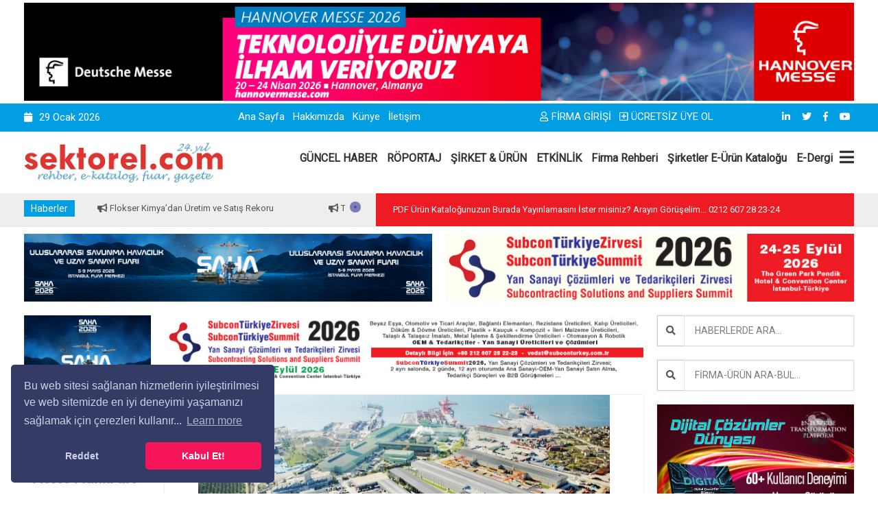

--- FILE ---
content_type: text/html; Charset=utf-8
request_url: https://www.sektorel.com/borusan-mannesmann-celik-sektorunde-beyaz-bayrak-alan-ilk-sirket-oldu/
body_size: 19139
content:

<!doctype html>
<html class="no-js" lang="tr">
<head prefix="og: http://ogp.me/ns# fb: http://ogp.me/ns/fb# website: http://ogp.me/ns/website#">
	<title>Borusan Mannesmann Çelik Sektöründe “Beyaz Bayrak” Alan İlk Şirket Oldu | https://sektorel.com</title>
	<meta name="description" content="Borusan Mannesmann, çelik ve çelik boru sektöründe Beyaz Bayrak’a layık görülen ilk şirket oldu.">
	<meta name="keywords" content="">
<meta name="viewport" content="width=device-width, initial-scale=1.0" />
<meta http-equiv="content-type" content="text/html; charset=utf-8" />
<meta name="author" content="Ajansistanbul.Com"/>

<!-- StyleSheets -->
<link rel="stylesheet" href="/css/bootstrap/bootstrap.min.css">
<link rel="stylesheet" href="/css/plugin.css">
<link rel="stylesheet" href="/css/animate.css">
<link rel="stylesheet" href="/css/transition.css">
<link rel="stylesheet" href="/css/icomoon.css">
<link rel="stylesheet" href="/css/style.css">
<link rel="stylesheet" href="/css/color-1.css">
<link rel="stylesheet" href="/css/responsive.css">
<link rel="stylesheet" href="/css/font-awesome.min.css">
<link rel="stylesheet" href="https://use.fontawesome.com/releases/v5.6.3/css/all.css" integrity="sha384-UHRtZLI+pbxtHCWp1t77Bi1L4ZtiqrqD80Kn4Z8NTSRyMA2Fd33n5dQ8lWUE00s/" crossorigin="anonymous">


<!-- Favicon -->
<link rel="icon" type="image/png" href="https://www.sektorel.com/upload_x/siteler/590bmuh07v13a61d910i2f9z8hh86r.jpg">
	
<!-- FontsOnline -->
<link href='https://fonts.googleapis.com/css?family=Roboto' rel='stylesheet' type='text/css'>
<link href='https://fonts.googleapis.com/css?family=Fira+Sans:400,300italic,300,400italic,500,500italic,700,700italic' rel='stylesheet' type='text/css'>

<!-- JavaScripts -->
<script src="/js/modernizr.js"></script>
<!-- HTML5 Shim and Respond.js IE8 support of HTML5 elements and media queries -->
<!-- WARNING: Respond.js doesn't work if you view the page via file:// -->
<!--[if lt IE 9]>
    <script src="https://oss.maxcdn.com/html5shiv/3.7.2/html5shiv.min.js"></script>
    <script src="https://oss.maxcdn.com/respond/1.4.2/respond.min.js"></script>
<![endif]-->



<link rel="stylesheet" type="text/css" href="/cerezpolitikasi/cookieconsent.min.css" />
<script src="/cerezpolitikasi/cookieconsent.min.js"></script>
<script>
window.addEventListener("load", function(){
window.cookieconsent.initialise({
"palette": {
"popup": {
"background": "#343c66",
"text": "#cfcfe8"
},
"button": {
"background": "#f71559"
}
},
"theme": "classic",
"position": "bottom-left",
"type": "opt-out",
"content": {
"message": "Bu web sitesi sağlanan hizmetlerin iyileştirilmesi ve web sitemizde en iyi deneyimi yaşamanızı sağlamak için çerezleri kullanır...",
"dismiss": "Kabul Et!",
"deny": "Reddet",
"href": "https://sektorel.com"
}
})});
</script>

<!-- Global site tag (gtag.js) - Google Analytics -->
<script async src="https://www.googletagmanager.com/gtag/js?id=G-W52LK690S1"></script>
<script>
  window.dataLayer = window.dataLayer || [];
  function gtag(){dataLayer.push(arguments);}
  gtag('js', new Date());

  gtag('config', 'G-W52LK690S1');
</script>

<script src="https://kit.fontawesome.com/346f66aa82.js" crossorigin="anonymous"></script>

	<meta property="og:locale" content="tr_TR" />
	<meta property="og:url" content="https://www.sektorel.com/borusan-mannesmann-celik-sektorunde-beyaz-bayrak-alan-ilk-sirket-oldu/" />
	<meta property="og:site_name" content="Sektörel Tanıtım Grubu Rek. ve Tic. Ltd. Şti." />
	<meta property="og:type" content="website" />
	<meta property="og:title" content="Borusan Mannesmann Çelik Sektöründe “Beyaz Bayrak” Alan İlk Şirket Oldu" />
	<meta property="og:image" content="https://www.sektorel.com/upload_x/haber_resim/k_borusan-mannesmann-celik-sektorunde-beyaz-bayrak-alan-ilk-sirket-oldu-5r.JPG" />
	<meta property="og:description" content="Borusan Mannesmann, çelik ve çelik boru sektöründe Beyaz Bayrak’a layık görülen ilk şirket oldu." />
	<meta property="og:updated_time" content="23.05.2023 10:37:10" />
</head>
<body>



    <!-- Header -->
    <div class="header-wrap">



		
		<div class="container" style="margin-top:4px; margin-bottom:4px;">
			<div class="add">
				<a href="/reklamagit.asp?id=492" title="HANNOVER MESSE 2026 FUARI" target="_blank" >
					<img src="https://www.sektorel.com/upload_x/reklam/hannover-messe-2026-banner-1270-0v.jpg"	alt="HANNOVER MESSE 2026 FUARI">
				</a>
			</div>
		</div>
		





        <!-- Top Bar -->
        <div class="top-bar">

            <div class="container">

			
                <div class="row">


                    <!-- Top Left Nav -->
                    <div class="col-sm-3 col-xs-12">
                        <ul class="top-left">
							<li><i class="fa fa-calendar"></i>29&nbsp;Ocak&nbsp;2026  </li> 
                            <!--
							<li><i class="fa fa-dollar"></i></li>     
                            <li><i class="fa fa-euro"></i></li>
							-->
                        </ul>
                    </div>
                    <!-- Top Left Nav -->

                    <!-- Top Right Nav -->
                    <div class="col-sm-4 col-xs-12 hidden-xs r-full-width">
					
					
					
                        <ul class="top-right">
						
							<li><a href="/" title="Ana Sayfa">Ana Sayfa</a></li>
							
							
							<li><a href="/hakkimizda/" title="Hakkımızda">Hakkımızda</a></li>
							
							<li><a href="/kunye/" title="Künye">Künye</a></li>
							
							


							<li><a href="/iletisim/" title="İletişim">İletişim</a></li>
							
                            <!--<li class="md-trigger" data-modal="login-popup"><a href="#"><i class="fa fa-key">
                            </i>login</a></li>
                            <li class="md-trigger" data-modal="register-popup"><a href="#"><i class="icon-user"></i>register</a></li>
							-->
 
                        </ul>
                    </div>
					
					<div class="col-sm-3 col-xs-12 ">
                        <ul class="top-right text-right">
							
                            <li class="md-trigger" ><a href="/uyeol-login/"><i class="fa fa-user"></i>FİRMA GİRİŞİ</a></li>
                            <li class="md-trigger"><a href="/uyeol/"><i class="fa fa-plus-square"></i>ÜCRETSİZ ÜYE OL</a></li>
							
                        </ul>
					</div>
					
					<div class="col-sm-2 col-xs-12 r-full-width">
                        <ul class="top-right text-right">
									
							
							<!-- social icons -->
								
								<li><a href="https://www.linkedin.com/in/vedat-g%C3%B6k%C3%A7e-b9ba0233" target="_blank"><i class="fab fa-linkedin-in"></i></a></li>
								
								<li><a href="https://twitter.com/SUBCONTURKEY" target="_blank"><i class="fab fa-twitter"></i></a></li>
								
								<li><a href="https://www.facebook.com/Sektorelcom/" target="_blank"><i class="fab fa-facebook-f"></i></a></li>
								
								<li><a href="https://www.youtube.com/user/MrSubconturkey" target="_blank"><i class="fab fa-youtube"></i></a></li>
								
							<!-- social icons -->
							
 
                        </ul>
					</div>

                </div>
            
			</div>
        </div>
        <!-- Top Bar -->

        <!-- Navigation Holder -->
        <header class="header">
            <div class="container">

			
                <div class="nav-holder">

                    <!-- Logo Holder -->
                    <div class="logo-holder">
                        <a href="/"><img src="https://www.sektorel.com/upload_x/siteler/h0pawv3yvc2zv3x3mr9vrwnpb20j6i.jpg" alt="Sektörel Tanıtım Grubu Rek. ve Tic. Ltd. Şti. Logo"/></a>
                    </div>
                    <!-- Logo Holder -->

                    <!-- Navigation -->
                    <div class="cr-navigation">

						<!-- Navbar -->
                         <nav class="cr-nav">
                            <ul>
								
								<li><a href="/guncel-haber/" title="GÜNCEL HABER">GÜNCEL HABER</a></li>
								
								<li><a href="/roportaj/" title="RÖPORTAJ">RÖPORTAJ</a></li>
								
								<li><a href="/sirket-amp-urun/" title="ŞİRKET &amp; ÜRÜN">ŞİRKET &amp; ÜRÜN</a></li>
								
								<li><a href="/etkinlik/" title="ETKİNLİK">ETKİNLİK</a></li>
								
								
								<li><a href="/firmaara/" title="Firma Rehberi" >Firma Rehberi</a></li>
								<li><a href="https://ekatalog.sektorel.com" title="E-Katalog" target="_blank">Şirketler E-Ürün Kataloğu</a></li>
								<li><a href="https://edergi.sektorel.com" title="E-Dergi" target="_blank">E-Dergi</a></li>
				
								

                            </ul>
                        </nav>
						<!-- Navbar -->

                        <ul class="cr-add-nav">
                            <li><a href="#menu" class="menu-link"><i class="fa fa-bars"></i></a></li>
                        </ul>

                    </div>
                    <!-- Navigation -->

                </div>



				
            </div>
        </header>
        <!-- Navigation Holder -->

    </div>
    <!-- Header -->
	
<!-- Wrapper -->
<div class="wrap push">

    <!-- News Headline Container -->
    <div class="news-bar white-bg">
        <div class="container">
            <div class="row">

                <!-- news -->
                <div class="col-lg-5 col-md-5 col-sm-5 col-xs-12 r-full-width">
                    <div class="headline-wrap">

                        <span class="badge">Haberler</span>

                        <!-- news ticker -->
                        <div id="ticker">
                            <div class="clip">
                                <div class="today">
                                    <ul>
										
                                        <li><a href="/flokser-kimyadan-uretim-ve-satis-rekoru/" title="Flokser Kimya’dan Üretim ve Satış Rekoru"><i class="fa fa-bullhorn"></i>  Flokser Kimya’dan Üretim ve Satış Rekoru</a></li>
										
                                        <li><a href="/turkbesd-2025-yili-verilerini-acikladi/" title="TÜRKBESD 2025 Yılı Verilerini Açıkladı"><i class="fa fa-bullhorn"></i>  TÜRKBESD 2025 Yılı Verilerini Açıkladı</a></li>
										
                                        <li><a href="/renault-guclu-urun-atagiyla-kuresel-buyumesini-surdurdu/" title="Renault, Güçlü Ürün Atağıyla Küresel Büyümesini Sürdürdü"><i class="fa fa-bullhorn"></i>  Renault, Güçlü Ürün Atağıyla Küresel Büyümesini Sürdürdü</a></li>
										
                                        <li><a href="/arcelikten-surdurulebilirlikte-global-basari/" title="Arçelik’ten Sürdürülebilirlikte Global Başarı"><i class="fa fa-bullhorn"></i>  Arçelik’ten Sürdürülebilirlikte Global Başarı</a></li>
										
                                        <li><a href="/izocam-yenilikci-cozumu-izocamflex-ile-yilin-teknik-yalitim-odulunun-sahibi-oldu/" title="İzocam, Yenilikçi Çözümü İzocamflex ile “Yılın Teknik Yalıtım Ödülü”nün Sahibi Oldu!"><i class="fa fa-bullhorn"></i>  İzocam, Yenilikçi Çözümü İzocamflex ile “Yılın Teknik Yalıtım Ödülü”nün Sahibi Oldu!</a></li>
										
                                        <li><a href="/makine-ihracati-2025-yilinda-287-milyar-dolar-oldu/" title="Makine İhracatı 2025 Yılında 28,7 Milyar Dolar Oldu"><i class="fa fa-bullhorn"></i>  Makine İhracatı 2025 Yılında 28,7 Milyar Dolar Oldu</a></li>
										
                                        <li><a href="/yalitim-sektoru-basari-odulleri26-sahiplerine-torenle-takdim-edildi/" title="Yalıtım Sektörü Başarı Ödülleri’26 Sahiplerine Törenle Takdim Edildi"><i class="fa fa-bullhorn"></i>  Yalıtım Sektörü Başarı Ödülleri’26 Sahiplerine Törenle Takdim Edildi</a></li>
										
                                        <li><a href="/yesilova-euroguss-2026da-avrupadaki-konumunu-guclendirdi/" title="Yeşilova, Euroguss 2026’da Avrupa’daki Konumunu Güçlendirdi"><i class="fa fa-bullhorn"></i>  Yeşilova, Euroguss 2026’da Avrupa’daki Konumunu Güçlendirdi</a></li>
										
                                        <li><a href="/mitsubishi-electric-turkiye-en-yetkin-100-chro-listesinde/" title="Mitsubishi Electric Türkiye “En Yetkin 100 CHRO” Listesinde"><i class="fa fa-bullhorn"></i>  Mitsubishi Electric Türkiye “En Yetkin 100 CHRO” Listesinde</a></li>
										
                                        <li><a href="/gnc-makina-2025-yilinda-yuzde-9053luk-musteri-memnuniyeti-skoruna-ulasti/" title="GNC Makina,  2025 Yılında Yüzde 90,53’lük Müşteri Memnuniyeti Skoruna Ulaştı"><i class="fa fa-bullhorn"></i>  GNC Makina,  2025 Yılında Yüzde 90,53’lük Müşteri Memnuniyeti Skoruna Ulaştı</a></li>
										
                                    </ul>
                                </div>
                              </div>
                        </div>
                        <!-- news ticker -->

                        <!-- ticker spinner -->
                        <div class="alert-spinner">
                            <div class="double-bounce1"></div>
                            <div class="double-bounce2"></div>
                        </div>
                        <!-- ticker spinner -->

                    </div>
                </div>
                <!-- news -->


                <!-- Wheather forecast -->

                <div class="col-lg-7 col-md-7 col-sm-7 hidden-xs">
                    <div class="weather-holder">

                        <span class="weather-state">PDF Ürün Kataloğunuzun Burada Yayınlamasını İster misiniz?   
Arayın Görüşelim... 0212 607 28 23-24</span>
                        
                    </div>
                </div>
                <!-- Wheather forecast -->
                
            </div>

        </div>
    </div>
    <!-- News Headline Container -->
	
        <div class="container" style="margin-top:10px;">
		
			<div class="row">
				
				<div class="col-md-6 col-xs-12">
					<div class="add">
						<a href="/reklamagit.asp?id=480" title="SAHA EXPO 2026 FUARI" target="_blank" >
							<img src="https://www.sektorel.com/upload_x/reklam/saha-expo-2026600x100-cy.jpg"	alt="SAHA EXPO 2026 FUARI">
						</a>
					</div>
				</div>
				
				<div class="col-md-6 col-xs-12">
					<div class="add">
						<a href="/reklamagit.asp?id=484" title="SubconTürkiye Summit 2026’da İşinizi Öne Çıkarın!" target="_blank" >
							<img src="https://www.sektorel.com/upload_x/reklam/zirve600100-j2.jpg"	alt="SubconTürkiye Summit 2026’da İşinizi Öne Çıkarın!">
						</a>
					</div>
				</div>
				
			
			</div>
		
		</div>




    <!-- Main Content -->
    <main class="main-wrap"  id="post-detail"> 
        <div class="theme-padding">
            <div class="container">
                <div class="row">
				
				
				    <!-- small sidebar -->
                    <div class="col-md-2 col-sm-3 hidden-xs">

						
						<div class="aside-add">
							<a href="/reklamagit.asp?id=481" title="SAHA EXPO 2026 FUARI" target="_blank" >
								<img src="https://www.sektorel.com/upload_x/reklam/saha-expo-2026-190x125-43.jpg"	alt="SAHA EXPO 2026 FUARI">
							</a>
						</div>
						
						<div class="aside-add">
							<a href="/reklamagit.asp?id=475" title="FASTENER EXPO FRANKFURT 2026-BAĞLANTI ELEMANLARI FUARI" target="_blank" >
								<img src="https://www.sektorel.com/upload_x/reklam/190x125-fastenerf-u6.jpg"	alt="FASTENER EXPO FRANKFURT 2026-BAĞLANTI ELEMANLARI FUARI">
							</a>
						</div>
						
						<div class="aside-add">
							<a href="/reklamagit.asp?id=256" title="Anadolu Raylı Ulaşım Sistemleri Kümelenmesi" target="_blank" >
								<img src="https://www.sektorel.com/upload_x/reklam/arusbanner-2e.jpg"	alt="Anadolu Raylı Ulaşım Sistemleri Kümelenmesi">
							</a>
						</div>
						
					
                        <aside class="aside">

                        </aside>

						
						<div class="aside-add">
							<a href="/reklamagit.asp?id=482" title="SAHA EXPO 2026 FUARI" target="_blank" >
								<img src="https://www.sektorel.com/upload_x/reklam/saha-expo-2026-190x125-i7.jpg"	alt="SAHA EXPO 2026 FUARI">
							</a>
						</div>
						
						<div class="aside-add">
							<a href="/reklamagit.asp?id=463" title="BUSWORLD TÜRKİYE 2026" target="_blank" >
								<img src="https://www.sektorel.com/upload_x/reklam/190-125-busworld-1f.JPG"	alt="BUSWORLD TÜRKİYE 2026">
							</a>
						</div>
						
						<div class="aside-add">
							<a href="/reklamagit.asp?id=486" title="SubconTürkiye Summit 2026’da İşinizi Öne Çıkarın!" target="_blank" >
								<img src="https://www.sektorel.com/upload_x/reklam/zirve190125-01.jpg"	alt="SubconTürkiye Summit 2026’da İşinizi Öne Çıkarın!">
							</a>
						</div>
						
						<div class="aside-add">
							<a href="/reklamagit.asp?id=490" title="KAUÇUK AVRASYA 2026 FUARI" target="_blank" >
								<img src="https://www.sektorel.com/upload_x/reklam/190x125-kaucuk-tr-en-33.jpg"	alt="KAUÇUK AVRASYA 2026 FUARI">
							</a>
						</div>
						


                    </div>
                    <!-- small sidebar -->
				

                    <!-- Content -->
                    <div class="col-md-7 col-sm-8">
                        <div class="content">
						
						
						
							
							<!-- add Banner -->
							<div class="add-banner text-center post-widget p-0">
								<a href="/reklamagit.asp?id=488" title="SubconTürkiye Summit 2026’da İşinizi Öne Çıkarın!" target="_blank" >
									<img src="https://www.sektorel.com/upload_x/reklam/zirve728100-i6.jpg"	alt="SubconTürkiye Summit 2026’da İşinizi Öne Çıkarın!" />
								</a>
							</div>
							<!-- add Banner -->
							
						
						
						

                            <!-- detail -->
                            <div class="post-widget light-shadow">

                                <!-- Single Post -->
                                <article class="post single-post single-video white-bg slider-blog-post">
                                    
								
									<!-- Sinlge Slider Post -->
									<div id="single-post" class="single-post-slider text-center">
										
										<img src="https://www.sektorel.com/upload_x/haber_resim/borusan-mannesmann-celik-sektorunde-beyaz-bayrak-alan-ilk-sirket-oldu-5r.JPG" alt="Borusan Mannesmann Çelik Sektöründe “Beyaz Bayrak” Alan İlk Şirket Oldu" style="max-height:400px; ">
										
										<img src="https://www.sektorel.com/upload_x/haber_resim/borusan-mannesmann-celik-sektorunde-beyaz-bayrak-alan-ilk-sirket-oldu-cn.JPG" alt="Borusan Mannesmann Çelik Sektöründe “Beyaz Bayrak” Alan İlk Şirket Oldu" style="max-height:400px; ">
										
									</div>
									<!-- Sinlge Slider Post -->
									
                                    <!-- post detail -->
                                    <div class="post-info p-30">
										
                                        <!-- title -->
                                        <h3>Borusan Mannesmann Çelik Sektöründe “Beyaz Bayrak” Alan İlk Şirket Oldu</h3>
                                        <!-- title -->
										
                                        <!-- Post meta -->

                                        <div class="post_meta_holder">
                                            <div class="row">
											
                                                <div class="col-md-8">
                                                    <!-- post meta -->
                                                    <ul class="post-meta">
                                                        <li><i class="fa fa-user"></i>Haber Merkezi</li>
														<li><i class="fa fa-clock-o"></i>23.05.2023</li>
														<li><i class="icon-speech-bubble"></i>940 Okunma</li>
                                                    </ul>
                                                    <!-- post meta -->
                                                </div>
												
                                                <div class="col-md-4">
                                                    <!-- social icons --> 
													
                                                        <ul class="top-right text-right">
														
															<li>
															<a href="#" 
															onclick="
															window.open(
															  'https://www.facebook.com/sharer/sharer.php?u='+encodeURIComponent(location.href)+'&hashtags=', 
															  'facebook-share-dialog', 
															  'width=626,height=436'); 
															return false;" 
															rel="nofollow"><img src="/image/sosyalag/facebook.png" style="height:40px;"></a>
															</li>

															<li>
															<a href="#" 
															onclick="
															window.open(
															  'https://twitter.com/share?url='+encodeURIComponent(location.href)+'&text=Borusan Mannesmann Çelik Sektöründe “Beyaz Bayrak” Alan İlk Şirket Oldu&via=Sektörel Tanıtım Grubu Rek. ve Tic. Ltd. Şti.&hashtags=', 
															  'twitter-share-dialog', 
															  'width=626,height=500'); 
															return false;" 
															rel="nofollow"><img src="/image/sosyalag/twitter.png" style="height:40px;"></a>
															</li>

															<li>
															<a href="#" 
															onclick="
															window.open(
															  'http://www.linkedin.com/shareArticle?url='+encodeURIComponent(location.href), 
															  'linkedin-share-dialog', 
															  'width=626,height=500'); 
															return false;" 
															rel="nofollow"><img src="/image/sosyalag/linkedin.png" style="height:40px;"></a>
															</li>

	
                                                        </ul>                                                   

                                                </div>
                                            </div>
                                        </div>
                                        <!-- Post meta -->
										
										
										
                                        <!-- post description -->
                                        <div class="post-desc">
										
										
										
											
                                            <!-- blockqoute -->
                                            <blockquote class="qoute">
                                            <p>Borusan Mannesmann, çelik ve çelik boru sektöründe Beyaz Bayrak’a layık görülen ilk şirket oldu.</p>
                                            <div class="current-post-type">
                                                <i class="fa fa-quote-left"></i>
                                            </div>
                                            </blockquote>
                                            <!-- blockqoute -->
											<p><strong>Borusan Mannesmann &Ccedil;elik Sekt&ouml;r&uuml;nde &ldquo;Beyaz Bayrak&rdquo; Alan İlk Şirket Oldu</strong></p>

<p>Borusan Grup şirketlerinden Borusan Mannesmann, &Ccedil;alışma ve Sosyal G&uuml;venlik&nbsp;Bakanlığı ve T&uuml;rkiye İşveren Sendikaları Konfederasyonu (TİSK) ortaklığı ile bu sene ilk kez hayata ge&ccedil;irilen Beyaz Bayrak uygulamasında, &ccedil;elik ve &ccedil;elik boru sekt&ouml;r&uuml;n&uuml;n Beyaz Bayrak&rsquo;lı ilk şirketi oldu. Sendikalı işletmelere y&ouml;nelik uygulama ile &ccedil;alışan haklarını koruyan ve onlara en uygun &ccedil;alışma ortamı sunan &ldquo;doğru işverenler&rdquo; &ouml;d&uuml;llendiriliyor.</p>

<p>T&uuml;rkiye &ccedil;elik boru pazarının lideri Borusan Mannesmann, &Ccedil;alışma ve Sosyal G&uuml;venlik&nbsp;Bakanlığı ile T&uuml;rkiye İşveren Sendikaları Konfederasyonu ortaklığında bu sene hayata ilk kez ge&ccedil;irilen Beyaz Bayrak uygulamasında sekt&ouml;r&uuml;n&uuml;n &ouml;n plana &ccedil;ıkan markası oldu. &Ccedil;alışanlarına sunduğu adil &ccedil;alışma ortamı, iş sağlığı ve g&uuml;venliğini &ouml;n plana alan &ccedil;alışma alanları, &ccedil;alışanları ile kurduğu şeffaf iletişim ve tam olarak karşıladığı vergi y&uuml;k&uuml;ml&uuml;l&uuml;kleri ile Borusan Mannesmann, &ccedil;elik ve &ccedil;elik boru sekt&ouml;r&uuml;nde Beyaz Bayrak&rsquo;a layık g&ouml;r&uuml;len ilk şirket oldu.</p>

<p><strong>&Ccedil;alışana saygı &ouml;d&uuml;l&uuml; getirdi</strong></p>

<p>Borusan Mannesmann olarak iş sağlığı ve g&uuml;venliği (İSG) başta olmak &uuml;zere &ccedil;alışana her alanda değer yaratmaya &ccedil;alıştıklarını belirten Borusan Mannesmann İnsan, Kurumsal Gelişim, &Ccedil;evre ve S&uuml;rd&uuml;r&uuml;lebilirlik Genel M&uuml;d&uuml;r Yardımcısı Nihan Alhan konu ile ilgili olarak şu değerlendirmede bulundu:</p>

<p>&ldquo;Borusan Mannesmann, en değerli varlığını, sahip olduğu insan kaynağı olarak g&ouml;ren, T&uuml;rkiye sanayisinin gelişimine tanıklık etmiş &ccedil;ok k&ouml;kl&uuml; bir kurum. Şirket i&ccedil;erisinde izlediğimiz &lsquo;Sıfır Kaza&lsquo; politikası ile İSG &ccedil;alışmalarımızı d&uuml;zenliyoruz. Bu konuda teknolojiden de yararlandığımız &ccedil;ok kapsamlı bir programı s&uuml;rekli geliştirerek uyguluyoruz. Erkek egemen bir sekt&ouml;r olarak g&ouml;r&uuml;len &ccedil;elik alanında kadın &ccedil;alışma arkadaşlarımıza da eşit haklar ve fırsatlar sunan uygulamaları hayata ge&ccedil;iriyoruz. Bu uygulamalarımız sonucunda British Safety Council tarafından verilen &lsquo;Uluslararası İş G&uuml;venliği &Ouml;d&uuml;l&uuml;&lsquo; ve S&uuml;rd&uuml;r&uuml;lebilirlik Akademisi&rsquo;nden aldığımız İş&rsquo;te Eşit Kadın Sertifikası gibi &ccedil;ok değerli başarılara imza attık. &Ccedil;alışma arkadaşlarımızın kariyerlerini desteklemeye de &ccedil;ok &ouml;nem veriyoruz. B&uuml;nyemizde kurduğumuz eğitim platformlarıyla mesleki gelişime destek oluyoruz. Şeffaf kurum k&uuml;lt&uuml;r&uuml;m&uuml;z ve &ccedil;alışma arkadaşlarımızın mutluluğunu sağlamaya y&ouml;nelik t&uuml;m işlerimiz neticesinde sekt&ouml;r&uuml;n ilk Beyaz Bayrak&lsquo;lı şirketi olmaktan gurur duyuyoruz.&ldquo;</p>

											
											

                                        </div>
                                        <!-- post description -->

										

                                        
                                    </div>
                                    <!-- post detail -->

                                </article>
                                <!-- blog artical -->
                               
                            </div>
                            <!-- detail -->

							
							<!-- add Banner -->
							<div class="add-banner text-center post-widget p-0">
								<a href="/reklamagit.asp?id=476" title="FASTENER EXPO FRANKFURT 2026-BAĞLANTI ELEMANLARI FUARI" target="_blank" >
									<img src="https://www.sektorel.com/upload_x/reklam/728x100-fastenerf-62.jpg"	alt="FASTENER EXPO FRANKFURT 2026-BAĞLANTI ELEMANLARI FUARI" />
								</a>
							</div>
							<!-- add Banner -->
							
                            <!-- Benzer Haberler -->
                            <div class="post-widget">

                                <!-- Heading -->
                                <div class="primary-heading">
                                    <h2>Benzer Haberler</h2>
                                </div>
                                <!-- Heading -->

                                <!-- post slider -->
                                <div class="light-shadow gray-bg p-25"> 
                                    <div id="post-slider-2">

										
                                        <!-- post -->
                                        <div class="post style-1">

                                            <!-- thumbnail -->
                                            <div class="post-thumb"> 
												<a href="/hitachi-automotive-systems-group-bursa-genel-muduru-murat-bayram-oldu/" title="Hitachi Automotive Systems Group Bursa Genel Müdürü Murat Bayram Oldu">
                                                <img src="https://www.sektorel.com/upload_x/haber_resim/k_hitachi-automotive-systems-group-bursa-genel-muduru-murat-bayram-oldu-sr.PNG" alt="Hitachi Automotive Systems Group Bursa Genel Müdürü Murat Bayram Oldu">
												</a>
                                            
                                            </div>
                                            <!-- thumbnail -->
                                            <div class="post-content">
                                                <ul class="post-meta">
                                                    <li><i class="fa fa-user"></i>Haber Merkezi</li>
                                                    <li><i class="fa fa-clock-o"></i>20&nbsp;Ekim&nbsp;2020  &nbsp;15:05:28</li>
                                                </ul>
                                                <h5 class="m-0"><a href="/hitachi-automotive-systems-group-bursa-genel-muduru-murat-bayram-oldu/" title="Hitachi Automotive Systems Group Bursa Genel Müdürü Murat Bayram Oldu">Hitachi Automotive Systems Group Bursa Genel Müdürü Murat Bayram Oldu</a></h5>
                                            </div>
                                        </div>
                                        <!-- post -->
										
                                        <!-- post -->
                                        <div class="post style-1">

                                            <!-- thumbnail -->
                                            <div class="post-thumb"> 
												<a href="/gunes-enerjisinde-guc-birligi/" title="Güneş Enerjisinde Güç Birliği">
                                                <img src="https://www.sektorel.com/upload_x/haber_resim/k_gunes-enerjisinde-guc-birligi-2f.JPG" alt="Güneş Enerjisinde Güç Birliği">
												</a>
                                            
                                            </div>
                                            <!-- thumbnail -->
                                            <div class="post-content">
                                                <ul class="post-meta">
                                                    <li><i class="fa fa-user"></i>Haber Merkezi</li>
                                                    <li><i class="fa fa-clock-o"></i>28&nbsp;Kasım&nbsp;2022  &nbsp;12:13:16</li>
                                                </ul>
                                                <h5 class="m-0"><a href="/gunes-enerjisinde-guc-birligi/" title="Güneş Enerjisinde Güç Birliği">Güneş Enerjisinde Güç Birliği</a></h5>
                                            </div>
                                        </div>
                                        <!-- post -->
										
                                        <!-- post -->
                                        <div class="post style-1">

                                            <!-- thumbnail -->
                                            <div class="post-thumb"> 
												<a href="/platform-turizm-tasimacilik-filosunu-80-adet-man-cekici-ile-guclendirdi/" title="Platform Turizm Taşımacılık Filosunu 80 Adet MAN Çekici Ile Güçlendirdi">
                                                <img src="https://www.sektorel.com/upload_x/haber_resim/k_platform-turizm-tasimacilik-filosunu-80-adet-man-cekici-ile-guclendirdi-dw.JPG" alt="Platform Turizm Taşımacılık Filosunu 80 Adet MAN Çekici Ile Güçlendirdi">
												</a>
                                            
                                            </div>
                                            <!-- thumbnail -->
                                            <div class="post-content">
                                                <ul class="post-meta">
                                                    <li><i class="fa fa-user"></i>Haber Merkezi</li>
                                                    <li><i class="fa fa-clock-o"></i>25&nbsp;Kasım&nbsp;2020  &nbsp;16:05:40</li>
                                                </ul>
                                                <h5 class="m-0"><a href="/platform-turizm-tasimacilik-filosunu-80-adet-man-cekici-ile-guclendirdi/" title="Platform Turizm Taşımacılık Filosunu 80 Adet MAN Çekici Ile Güçlendirdi">Platform Turizm Taşımacılık Filosunu 80 Adet MAN Çekici Ile Güçlendirdi</a></h5>
                                            </div>
                                        </div>
                                        <!-- post -->
										
                                        <!-- post -->
                                        <div class="post style-1">

                                            <!-- thumbnail -->
                                            <div class="post-thumb"> 
												<a href="/anadolu-isuzu-ar-gede-faydali-model-dalinda-otomotiv-sektorunde-ilk-sirada/" title="Anadolu Isuzu Ar-Ge’de “Faydalı Model” Dalında Otomotiv Sektöründe İlk Sırada">
                                                <img src="https://www.sektorel.com/upload_x/haber_resim/k_anadolu-isuzu-ar-gede-faydali-model-dalinda-otomotiv-sektorunde-ilk-sirada-yb.PNG" alt="Anadolu Isuzu Ar-Ge’de “Faydalı Model” Dalında Otomotiv Sektöründe İlk Sırada">
												</a>
                                            
                                            </div>
                                            <!-- thumbnail -->
                                            <div class="post-content">
                                                <ul class="post-meta">
                                                    <li><i class="fa fa-user"></i>Vedat Gökçe</li>
                                                    <li><i class="fa fa-clock-o"></i>21&nbsp;Temmuz&nbsp;2022  &nbsp;10:03:02</li>
                                                </ul>
                                                <h5 class="m-0"><a href="/anadolu-isuzu-ar-gede-faydali-model-dalinda-otomotiv-sektorunde-ilk-sirada/" title="Anadolu Isuzu Ar-Ge’de “Faydalı Model” Dalında Otomotiv Sektöründe İlk Sırada">Anadolu Isuzu Ar-Ge’de “Faydalı Model” Dalında Otomotiv Sektöründe İlk Sırada</a></h5>
                                            </div>
                                        </div>
                                        <!-- post -->
										
                                        <!-- post -->
                                        <div class="post style-1">

                                            <!-- thumbnail -->
                                            <div class="post-thumb"> 
												<a href="/zirvenin-yildizlari-promanage-cloud-ve-computer-vision-oldu/" title="Zirvenin Yıldızları ProManage Cloud ve Computer Vision Oldu">
                                                <img src="https://www.sektorel.com/upload_x/haber_resim/k_zirvenin-yildizlari-promanage-cloud-ve-computer-vision-oldu-9z.PNG" alt="Zirvenin Yıldızları ProManage Cloud ve Computer Vision Oldu">
												</a>
                                            
                                            </div>
                                            <!-- thumbnail -->
                                            <div class="post-content">
                                                <ul class="post-meta">
                                                    <li><i class="fa fa-user"></i>Haber Merkezi</li>
                                                    <li><i class="fa fa-clock-o"></i>12&nbsp;Ekim&nbsp;2021  &nbsp;12:14:32</li>
                                                </ul>
                                                <h5 class="m-0"><a href="/zirvenin-yildizlari-promanage-cloud-ve-computer-vision-oldu/" title="Zirvenin Yıldızları ProManage Cloud ve Computer Vision Oldu">Zirvenin Yıldızları ProManage Cloud ve Computer Vision Oldu</a></h5>
                                            </div>
                                        </div>
                                        <!-- post -->
										
                                        <!-- post -->
                                        <div class="post style-1">

                                            <!-- thumbnail -->
                                            <div class="post-thumb"> 
												<a href="/ifs-falkonry-aii-bunyesine-katti/" title="IFS, Falkonry AI’ı Bünyesine Kattı">
                                                <img src="https://www.sektorel.com/upload_x/haber_resim/k_ifs-falkonry-aii-bunyesine-katti-x6.JPG" alt="IFS, Falkonry AI’ı Bünyesine Kattı">
												</a>
                                            
                                            </div>
                                            <!-- thumbnail -->
                                            <div class="post-content">
                                                <ul class="post-meta">
                                                    <li><i class="fa fa-user"></i>Haber Merkezi</li>
                                                    <li><i class="fa fa-clock-o"></i>05&nbsp;Eylül&nbsp;2023  &nbsp;10:00:41</li>
                                                </ul>
                                                <h5 class="m-0"><a href="/ifs-falkonry-aii-bunyesine-katti/" title="IFS, Falkonry AI’ı Bünyesine Kattı">IFS, Falkonry AI’ı Bünyesine Kattı</a></h5>
                                            </div>
                                        </div>
                                        <!-- post -->
										

                                    </div>
                                </div>
                                <!-- post slider -->

                            </div>
							<!-- Benzer Haberler -->
							

                        </div>
                    </div>

                    <!-- Sidebar -->
                    <div class="col-md-3 col-sm-4">
                        <aside class="side-bar">


							<div class="widget">
							<form method="post" id="haberara" action="/haberara/?a=ara" class="search-form" onsubmit="javascript:if(this.ara.value == '' || this.ara.value== 'Aranacak Kelime'){this.ara.focus();return false;}
							document.all.submit.disabled='true';">
								<input type="hidden" name="cat" value="0"/>
								<div class="input-group">
									<span class="input-group-addon"><i class="fas fa-search"></i></span>
									<input type="text" class="form-control" id="ara" name="ara" placeholder="HABERLERDE ARA..." >
								</div>					
							</form>
							</div>
							
							<div class="widget">
							<form method="post" id="firmaara" action="/firmaara/?a=ara" class="search-form" onsubmit="javascript:if(this.ara.value == '' || this.ara.value== 'Aranacak Kelime'){this.ara.focus();return false;}
							document.all.submit.disabled='true';">
								<div class="input-group">
									<span class="input-group-addon"><i class="fas fa-search"></i></span>
									<input type="text" class="form-control" id="ara" name="ara" placeholder="FİRMA-ÜRÜN ARA-BUL...">
								</div>					
							</form>
							</div>
							


							
                            <!-- advertisement widget -->
                            <div class="widget">
                                <div class="add-banner">
									<a href="/reklamagit.asp?id=459" title="Dijital Çözümler Dünyası" target="_blank" >
										<img src="https://www.sektorel.com/upload_x/reklam/dijital-subcon300x250-80.jpg"	alt="Dijital Çözümler Dünyası" />
									</a>
                                </div>
                            </div>
                            <!-- advertisement widget -->
							
							
                            <!-- Catogires widget -->
                            <div class="widget">
                                <h3 class="secondry-heading">Sektör-Firma Rehberi</h3>
								
								
								
								
								
								
								<ul class="categories-widget">
								
									<li><a href="/firmaara/" title="Tüm Kategoriler"><em>Tüm Kategoriler</em></a></li>
									
								</ul>
	
                            </div>
                            <!-- Catogires widget -->
							
							
                            <!-- advertisement widget -->
                            <div class="widget">
                                <div class="add-banner">
									<a href="/reklamagit.asp?id=261" title="EXTİM -ALMANYA için OTOMOTİV ve MAKİNA  DANIŞMANLIK" target="_blank" >
										<img src="https://www.sektorel.com/upload_x/reklam/300x125-revize-89.png"	alt="EXTİM -ALMANYA için OTOMOTİV ve MAKİNA  DANIŞMANLIK" />
									</a>
                                </div>
                            </div>
                            <!-- advertisement widget -->
							


                            <!-- News Widget -->
                            <div class="widget">
                                <h3 class="secondry-heading">Yazarlar</h3>
                                <div class="horizontal-tabs-widget">


      
                                    <!-- Tab panes -->
                                    <div class="horizontal-tab-content tab-content">
                                        <div class="tab-pane fade active in" >
                                            <ul class="post-wrap-list">									
												
                                                <li class="post-wrap small-post">
												
                                                    <div class="post-thumb">
                                                      <a href="/otomotive-genel-bakis/" title="Ahmet Yılmaz">
													  <img src="https://www.sektorel.com/upload_x/admin/0zcqofy4gg7rw6dm8hrug1qq66380aqj4a589m53.jpg" alt="Ahmet Yılmaz"/>
													  </a>
                                                    </div>
                                                    <div class="post-content">
                                                        <h4><a href="/otomotive-genel-bakis/" title="Ahmet Yılmaz">Ahmet Yılmaz</a></h4>
														<p><a href="/otomotive-genel-bakis/">Otomotive Genel Bakış</a></p>
                                                    </div>
                                                </li>
												
                                                <li class="post-wrap small-post">
												
                                                    <div class="post-thumb">
                                                      <a href="/kuresel-plastik-pazari/" title="Barbaros Demirci">
													  <img src="https://www.sektorel.com/upload_x/admin/wtl1olld88v4mp1iz5e6g6ak9ga4g6088te00dv1.jpg" alt="Barbaros Demirci"/>
													  </a>
                                                    </div>
                                                    <div class="post-content">
                                                        <h4><a href="/kuresel-plastik-pazari/" title="Barbaros Demirci">Barbaros Demirci</a></h4>
														<p><a href="/kuresel-plastik-pazari/">Küresel Plastik Pazarı </a></p>
                                                    </div>
                                                </li>
												
                                                <li class="post-wrap small-post">
												
                                                    <div class="post-thumb">
                                                      <a href="/karbon-izlenebilirligi-ve-yesil-sertifikalar/" title="Dilek Aşan">
													  <img src="https://www.sektorel.com/upload_x/admin/n96v0628493s28c23sqr0bt6r7em7mippr6f9ngt.jpg" alt="Dilek Aşan"/>
													  </a>
                                                    </div>
                                                    <div class="post-content">
                                                        <h4><a href="/karbon-izlenebilirligi-ve-yesil-sertifikalar/" title="Dilek Aşan">Dilek Aşan</a></h4>
														<p><a href="/karbon-izlenebilirligi-ve-yesil-sertifikalar/">Karbon İzlenebilirliği ve Yeşil Sertifikalar</a></p>
                                                    </div>
                                                </li>
												
                                                <li class="post-wrap small-post">
												
                                                    <div class="post-thumb">
                                                      <a href="/iyi-bir-orkestra-sefi/" title="Dr. İlhami Fındıkçı">
													  <img src="https://www.sektorel.com/upload_x/admin/2cw8mv4p7z4wt0gvacp3m8ro88we0h020zcjc764.jpg" alt="Dr. İlhami Fındıkçı"/>
													  </a>
                                                    </div>
                                                    <div class="post-content">
                                                        <h4><a href="/iyi-bir-orkestra-sefi/" title="Dr. İlhami Fındıkçı">Dr. İlhami Fındıkçı</a></h4>
														<p><a href="/iyi-bir-orkestra-sefi/">İyi Bir Orkestra Şefi</a></p>
                                                    </div>
                                                </li>
												
                                                <li class="post-wrap small-post">
												
                                                    <div class="post-thumb">
                                                      <a href="/medel-elektronik-basari-hikayesi/" title="Dr. İlhami Pektaş">
													  <img src="https://www.sektorel.com/upload_x/admin/lcmm7d774geq2944v1cxyxlfi4t1b0yoys922y3e.jpg" alt="Dr. İlhami Pektaş"/>
													  </a>
                                                    </div>
                                                    <div class="post-content">
                                                        <h4><a href="/medel-elektronik-basari-hikayesi/" title="Dr. İlhami Pektaş">Dr. İlhami Pektaş</a></h4>
														<p><a href="/medel-elektronik-basari-hikayesi/">Medel Elektronik Başarı Hikayesi </a></p>
                                                    </div>
                                                </li>
												
                                                <li class="post-wrap small-post">
												
                                                    <div class="post-thumb">
                                                      <a href="/7440-sayili-kanunda-taninan-haklar/" title="Dr. Taner Sarısoy">
													  <img src="https://www.sektorel.com/upload_x/admin/50xpn4m94733bjzu9i0g8nxv637gf0lo5n03uj06.jpg" alt="Dr. Taner Sarısoy"/>
													  </a>
                                                    </div>
                                                    <div class="post-content">
                                                        <h4><a href="/7440-sayili-kanunda-taninan-haklar/" title="Dr. Taner Sarısoy">Dr. Taner Sarısoy</a></h4>
														<p><a href="/7440-sayili-kanunda-taninan-haklar/">7440 Sayılı Kanunda Tanınan Haklar</a></p>
                                                    </div>
                                                </li>
												
                                                <li class="post-wrap small-post">
												
                                                    <div class="post-thumb">
                                                      <a href="/sahiplik-etkisi/" title="Dr. Zeki Yüksekbilgili">
													  <img src="https://www.sektorel.com/upload_x/admin/w15322e9264s9k235z0hiu2a56yvsnj22nz479wv.jpg" alt="Dr. Zeki Yüksekbilgili"/>
													  </a>
                                                    </div>
                                                    <div class="post-content">
                                                        <h4><a href="/sahiplik-etkisi/" title="Dr. Zeki Yüksekbilgili">Dr. Zeki Yüksekbilgili</a></h4>
														<p><a href="/sahiplik-etkisi/">Sahiplik Etkisi</a></p>
                                                    </div>
                                                </li>
												
                                                <li class="post-wrap small-post">
												
                                                    <div class="post-thumb">
                                                      <a href="/aralik-2025-emtia-fiyat-endeksi-tablosu-ve-analizi/" title="Gürkan Hüryılmaz">
													  <img src="https://www.sektorel.com/upload_x/admin/01h3ia5u8m39jeie4zbdw87a41852118a6p3zl7f.jpg" alt="Gürkan Hüryılmaz"/>
													  </a>
                                                    </div>
                                                    <div class="post-content">
                                                        <h4><a href="/aralik-2025-emtia-fiyat-endeksi-tablosu-ve-analizi/" title="Gürkan Hüryılmaz">Gürkan Hüryılmaz</a></h4>
														<p><a href="/aralik-2025-emtia-fiyat-endeksi-tablosu-ve-analizi/">Aralık 2025 Emtia Fiyat Endeksi Tablosu ve Analizi</a></p>
                                                    </div>
                                                </li>
												
                                                <li class="post-wrap small-post">
												
                                                    <div class="post-thumb">
                                                      <a href="/2026nin-yeni-kodlari/" title="H. Yücel Koç">
													  <img src="https://www.sektorel.com/upload_x/admin/0j492v3mcw297o4013zd965wdhc4h1x4v4l9k4vm.jpg" alt="H. Yücel Koç"/>
													  </a>
                                                    </div>
                                                    <div class="post-content">
                                                        <h4><a href="/2026nin-yeni-kodlari/" title="H. Yücel Koç">H. Yücel Koç</a></h4>
														<p><a href="/2026nin-yeni-kodlari/">2026’nın Yeni Kodları</a></p>
                                                    </div>
                                                </li>
												
                                                <li class="post-wrap small-post">
												
                                                <li class="post-wrap small-post">
												
                                                    <div class="post-thumb">
                                                      <a href="/stratejik-planlama/" title="Hakan Akgül">
													  <img src="https://www.sektorel.com/upload_x/admin/b3hzqv83j3rn5uu1drj75k1sc88kex0if7zr858u.jpg" alt="Hakan Akgül"/>
													  </a>
                                                    </div>
                                                    <div class="post-content">
                                                        <h4><a href="/stratejik-planlama/" title="Hakan Akgül">Hakan Akgül</a></h4>
														<p><a href="/stratejik-planlama/">Stratejik Planlama</a></p>
                                                    </div>
                                                </li>
												
                                                <li class="post-wrap small-post">
												
                                                    <div class="post-thumb">
                                                      <a href="/franchise-ile-isinizi-buyutmeyi-dusundunuz-mu/" title="Hakan Ömer Gider">
													  <img src="https://www.sektorel.com/upload_x/admin/qu39d843l5p5io48i7q0h041x8bzh4m525q50bcw.jpg" alt="Hakan Ömer Gider"/>
													  </a>
                                                    </div>
                                                    <div class="post-content">
                                                        <h4><a href="/franchise-ile-isinizi-buyutmeyi-dusundunuz-mu/" title="Hakan Ömer Gider">Hakan Ömer Gider</a></h4>
														<p><a href="/franchise-ile-isinizi-buyutmeyi-dusundunuz-mu/">Franchise ile İşinizi Büyütmeyi Düşündünüz mü?</a></p>
                                                    </div>
                                                </li>
												
                                                <li class="post-wrap small-post">
												
                                                <li class="post-wrap small-post">
												
                                                    <div class="post-thumb">
                                                      <a href="/erp-projelerinde-teklif-talep-dokumaninin-stratejik-onemi/" title="M. Göker Sarp">
													  <img src="https://www.sektorel.com/upload_x/admin/t6qk290505hhfhi28uj944cv0b3f3n5qoc11l9ci.jpg" alt="M. Göker Sarp"/>
													  </a>
                                                    </div>
                                                    <div class="post-content">
                                                        <h4><a href="/erp-projelerinde-teklif-talep-dokumaninin-stratejik-onemi/" title="M. Göker Sarp">M. Göker Sarp</a></h4>
														<p><a href="/erp-projelerinde-teklif-talep-dokumaninin-stratejik-onemi/">ERP Projelerinde Teklif Talep Dokümanının Stratejik Önemi</a></p>
                                                    </div>
                                                </li>
												
                                                <li class="post-wrap small-post">
												
                                                    <div class="post-thumb">
                                                      <a href="/icinizdeki-lider-7bolum/" title="Nilgün Yalım Eren">
													  <img src="https://www.sektorel.com/upload_x/admin/93jc4m1q88e5wcy00bd0hs952k63alhjkqrl67kj.jpg" alt="Nilgün Yalım Eren"/>
													  </a>
                                                    </div>
                                                    <div class="post-content">
                                                        <h4><a href="/icinizdeki-lider-7bolum/" title="Nilgün Yalım Eren">Nilgün Yalım Eren</a></h4>
														<p><a href="/icinizdeki-lider-7bolum/">İçinizdeki Lider (7.Bölüm)</a></p>
                                                    </div>
                                                </li>
												
                                                <li class="post-wrap small-post">
												
                                                    <div class="post-thumb">
                                                      <a href="/turkiyede-ar-ge-yetersizliginin-yapisal-sorunlari/" title="Prof. Dr. Ali Rıza Büyükuslu">
													  <img src="https://www.sektorel.com/upload_x/admin/s239n8a83632poh7eaewm560784p5yc01zz522d4.jpg" alt="Prof. Dr. Ali Rıza Büyükuslu"/>
													  </a>
                                                    </div>
                                                    <div class="post-content">
                                                        <h4><a href="/turkiyede-ar-ge-yetersizliginin-yapisal-sorunlari/" title="Prof. Dr. Ali Rıza Büyükuslu">Prof. Dr. Ali Rıza Büyükuslu</a></h4>
														<p><a href="/turkiyede-ar-ge-yetersizliginin-yapisal-sorunlari/">Türkiye’de Ar-Ge Yetersizliğinin Yapısal Sorunları</a></p>
                                                    </div>
                                                </li>
												
                                                <li class="post-wrap small-post">
												
                                                    <div class="post-thumb">
                                                      <a href="/donusumde-basari-anlayisi-insa-etmek/" title="Prof. Dr. Lütfi Apilioğulları">
													  <img src="https://www.sektorel.com/upload_x/admin/nlvxk8y7p1vug2qq464667c59i3lx3nxx0edro2n.jpg" alt="Prof. Dr. Lütfi Apilioğulları"/>
													  </a>
                                                    </div>
                                                    <div class="post-content">
                                                        <h4><a href="/donusumde-basari-anlayisi-insa-etmek/" title="Prof. Dr. Lütfi Apilioğulları">Prof. Dr. Lütfi Apilioğulları</a></h4>
														<p><a href="/donusumde-basari-anlayisi-insa-etmek/">Dönüşümde Başarı: Anlayışı İnşa Etmek</a></p>
                                                    </div>
                                                </li>
												
                                                <li class="post-wrap small-post">
												
                                                    <div class="post-thumb">
                                                      <a href="/teknoloji-havuzu-ile-stratejik-yakinsama/" title="Samih Yedievli">
													  <img src="https://www.sektorel.com/upload_x/admin/d39e4d7812m2481ci1zr27p635x1d2280108v54o.jpg" alt="Samih Yedievli"/>
													  </a>
                                                    </div>
                                                    <div class="post-content">
                                                        <h4><a href="/teknoloji-havuzu-ile-stratejik-yakinsama/" title="Samih Yedievli">Samih Yedievli</a></h4>
														<p><a href="/teknoloji-havuzu-ile-stratejik-yakinsama/">Teknoloji Havuzu ile Stratejik Yakınsama</a></p>
                                                    </div>
                                                </li>
												
                                                <li class="post-wrap small-post">
												
                                                    <div class="post-thumb">
                                                      <a href="/yorumsuz/" title="Vedat Gökçe">
													  <img src="https://www.sektorel.com/upload_x/admin/qgfasox016fx7b8807378p9789blf2mz61ez5473.jpg" alt="Vedat Gökçe"/>
													  </a>
                                                    </div>
                                                    <div class="post-content">
                                                        <h4><a href="/yorumsuz/" title="Vedat Gökçe">Vedat Gökçe</a></h4>
														<p><a href="/yorumsuz/">Yorumsuz..!</a></p>
                                                    </div>
                                                </li>
												

											</ul>
										</div>
									</div>

                                    <!-- Tab panes -->

                                </div>
                            </div>
                            <!-- News Widget -->


							
                            <!-- Start Anket -->
							
                            <!-- Finish Anket -->
							
							

                            <!-- Slider Widget -->
                            <div class="widget">
                                <h3 class="secondry-heading">Gündem</h3>
                                <div class="slider-widget">
								
									<div class="item">
										<img src="https://www.sektorel.com/upload_x/haber_resim/k_flokser-kimyadan-uretim-ve-satis-rekoru-8j.JPG" alt="Flokser Kimya’dan Üretim ve Satış Rekoru">
									</div>
								
								
                                    <!-- Content -->
                                    <div class="post-content">
                                        <h4><a href="/flokser-kimyadan-uretim-ve-satis-rekoru/" title="Flokser Kimya’dan Üretim ve Satış Rekoru">Flokser Kimya’dan Üretim ve Satış Rekoru</a></h4>

                                        <!-- post meta -->
                                        <ul class="post-meta">
                                            <li><i class="icon-clock"></i>28&nbsp;Ocak&nbsp;2026  &nbsp;10:37:37</li>
                                        </ul>
                                        <!-- post meta -->

                                        <p>Flokser Kimya Tarihinin En Yüksek Üretim ve Satış Hacmine Ulaştı</p>
                                    </div>
                                    <!-- Content -->
									

                                </div>
                            </div>
                            <!-- Slider Widget -->


							 

                        </aside>
                    </div>
                    <!-- Sidebar -->

                </div>
            </div>
            <!-- Content -->
        </div>       
    </main>
    <!-- main content -->

    <!-- Footer Starts -->
    <footer class="footer">

        <!-- Footer Columns -->
        <div class="footer-columns">
            <div class="container">
                <div class="row position-r theme-padding">
                     
                    <!-- widget -->
                    <div class="col-lg-3 col-sm-3 col-xs-6 r-full-width">
                        <!-- Contact widget -->
                        <div class="footer-widget">
                            <div class="contact-list">
                                <ul>
                                    <li><a href="https://www.google.com.tr/maps/dir//," target="_blank"><i class="fas fa-map-marker-alt"></i>Esenkent Mah. Sarmaşık Evler-(Özdeniz)Safir Sitesi, Yakup Cemil Sokak,No:11/C Giriş, Daire:1, Esenyurt-İstanbul</a></li>
                                    <li><a href="tel://+90 212 607 28 22 - 23"><i class="fas fa-phone-volume"></i>+90 212 607 28 22 - 23</a></li>
                                    <li><a href="mailto:sektorel@sektorel.com"><i class="fas fa-envelope"></i>sektorel@sektorel.com</a> </li>
                                    <li><i class="fas fa-globe"></i>https://sektorel.com</li>
                                </ul>
								
		
		<!-- social icons -->
		<ul class="social-style-2">
			
			<li class="he_Linkedin"><a href="https://www.linkedin.com/in/vedat-g%C3%B6k%C3%A7e-b9ba0233" target="_blank"><i class="fab fa-linkedin-in"></i></a></li>
			
			<li class="he_Twitter"><a href="https://twitter.com/SUBCONTURKEY" target="_blank"><i class="fab fa-twitter"></i></a></li>
			
			<li class="HE_Facebook"><a href="https://www.facebook.com/Sektorelcom/" target="_blank"><i class="fab fa-facebook-f"></i></a></li>
			
			<li class="Youtube"><a href="https://www.youtube.com/user/MrSubconturkey" target="_blank"><i class="fab fa-youtube"></i></a></li>
			
		</ul>
		<!-- social icons -->
		
								
								
                            </div>
                        </div>
                        <!-- Contact widget -->
                    
                    </div>
                    <!-- widget -->

                    <!-- widget -->
                    <div class="col-lg-4 col-sm-4 col-xs-6 r-full-width">
                        <!-- populer post  -->
                        <div class="footer-widget">

                            <div class="recent-post-widget">
                                <ul>
								
									
                                    <li>
                                        <!-- blog post -->
                                        <div class="post-wrap small-post">
                                            <!-- blog img -->
                                            <div class="post-thumb">
												<a href="/flokser-kimyadan-uretim-ve-satis-rekoru/" title="Flokser Kimya’dan Üretim ve Satış Rekoru">
                                                <img src="https://www.sektorel.com/upload_x/haber_resim/k_flokser-kimyadan-uretim-ve-satis-rekoru-8j.JPG" alt="Flokser Kimya’dan Üretim ve Satış Rekoru" style="width:80px;">
												</a>
                                            </div>
                                            <!-- blog img -->

                                            <!-- post detail -->
                                            <div class="post-content">
                                                <h5><a href="/flokser-kimyadan-uretim-ve-satis-rekoru/" title="Flokser Kimya’dan Üretim ve Satış Rekoru">Flokser Kimya’dan Üretim ve Satış Rekoru</a></h5>

                                            </div>
                                            <!-- post detail -->
                                        </div>
                                        <!-- blog post -->
                                    </li>
									
                                    <li>
                                        <!-- blog post -->
                                        <div class="post-wrap small-post">
                                            <!-- blog img -->
                                            <div class="post-thumb">
												<a href="/turkbesd-2025-yili-verilerini-acikladi/" title="TÜRKBESD 2025 Yılı Verilerini Açıkladı">
                                                <img src="https://www.sektorel.com/upload_x/haber_resim/k_turkbesd-2025-yili-verilerini-acikladi-70.PNG" alt="TÜRKBESD 2025 Yılı Verilerini Açıkladı" style="width:80px;">
												</a>
                                            </div>
                                            <!-- blog img -->

                                            <!-- post detail -->
                                            <div class="post-content">
                                                <h5><a href="/turkbesd-2025-yili-verilerini-acikladi/" title="TÜRKBESD 2025 Yılı Verilerini Açıkladı">TÜRKBESD 2025 Yılı Verilerini Açıkladı</a></h5>

                                            </div>
                                            <!-- post detail -->
                                        </div>
                                        <!-- blog post -->
                                    </li>
									
                                    <li>
                                        <!-- blog post -->
                                        <div class="post-wrap small-post">
                                            <!-- blog img -->
                                            <div class="post-thumb">
												<a href="/renault-guclu-urun-atagiyla-kuresel-buyumesini-surdurdu/" title="Renault, Güçlü Ürün Atağıyla Küresel Büyümesini Sürdürdü">
                                                <img src="https://www.sektorel.com/upload_x/haber_resim/k_renault-guclu-urun-atagiyla-kuresel-buyumesini-surdurdu-h3.JPG" alt="Renault, Güçlü Ürün Atağıyla Küresel Büyümesini Sürdürdü" style="width:80px;">
												</a>
                                            </div>
                                            <!-- blog img -->

                                            <!-- post detail -->
                                            <div class="post-content">
                                                <h5><a href="/renault-guclu-urun-atagiyla-kuresel-buyumesini-surdurdu/" title="Renault, Güçlü Ürün Atağıyla Küresel Büyümesini Sürdürdü">Renault, Güçlü Ürün Atağıyla Küresel Büyümesini Sürdürdü</a></h5>

                                            </div>
                                            <!-- post detail -->
                                        </div>
                                        <!-- blog post -->
                                    </li>
									
                                    <li>
                                        <!-- blog post -->
                                        <div class="post-wrap small-post">
                                            <!-- blog img -->
                                            <div class="post-thumb">
												<a href="/arcelikten-surdurulebilirlikte-global-basari/" title="Arçelik’ten Sürdürülebilirlikte Global Başarı">
                                                <img src="https://www.sektorel.com/upload_x/haber_resim/k_arcelikten-surdurulebilirlikte-global-basari-03.JPG" alt="Arçelik’ten Sürdürülebilirlikte Global Başarı" style="width:80px;">
												</a>
                                            </div>
                                            <!-- blog img -->

                                            <!-- post detail -->
                                            <div class="post-content">
                                                <h5><a href="/arcelikten-surdurulebilirlikte-global-basari/" title="Arçelik’ten Sürdürülebilirlikte Global Başarı">Arçelik’ten Sürdürülebilirlikte Global Başarı</a></h5>

                                            </div>
                                            <!-- post detail -->
                                        </div>
                                        <!-- blog post -->
                                    </li>
									

								</ul>
                                
                            </div>
                        </div>
                        <!-- populer post  -->
                    </div>
                    <!-- widget -->
                   
                    <!-- widget -->
                    <div class="col-lg-2 col-sm-2 col-xs-6 r-full-width">
                        <!-- quick links -->
                        <div class="footer-widget mb-30">

                            <div class="quick-links">
                                <ul>
									<li><a href="/" title="Ana Sayfa">Ana Sayfa</a></li>
									
									
									<li><a href="/kunye/" title="Künye">Künye</a></li>
									
									<li><a href="/kvkk/" title="KVKK">KVKK</a></li>
									
									<li><a href="/uyelik-ve-kullanim-kosullari/" title="Üyelik ve Kullanım Koşulları">Üyelik ve Kullanım Koşulları</a></li>
									

									<li><a href="/iletisim/" title="İletişim">İletişim</a></li>
									<li><a href="/sitemap.xml" title="Site Haritası">Sitemap</a></li>
                                </ul>
                            </div>
                        </div>
                        <!-- quick links -->

                    </div>
                    <!-- widget -->

                     <!-- widget -->
                    <div class="col-lg-3 col-sm-3 col-xs-6 r-full-width">



                        <!-- Newsletter widget -->
                        <div class="footer-widget">
                            <h3 class="mb-15">Haber Grubu</h3>
                            <div class="newsletter-form">

							<form name="bulten" method="post" 
							onsubmit="javascript:
							if(this.email.value.indexOf('@') ==-1 || this.email.value.indexOf('.') ==-1) { alert('Lütfen geçerli bir e-mail adresi yazınız.');this.email.focus();return false;}  
							document.all.submit.disabled='true'; ">
							<input name="sid" type="hidden" value="408973922">
							<input name="olay" type="hidden" value="bultenkaydet">

                            <div class="form-group">
                                <input type="email" name="email" placeholder="Email Adresiniz" class="form-control" required>
                            </div>

							<div class="form-group">
							<div class="row">
	<div class="col-sm-4 mb-10">
	<img   src="/inc/captcha.asp" style="width:150px;height:45px;border:silver 0px solid;border-radius:0px;">
	</div>
	<div class="col-sm-8 mb-10">
	<input class="form-control" name="guvenlikkodu" type="text" value="" placeholder="Güvenlik Kodu" maxlength="5" autocomplete="off" onkeypress="if (event.keyCode >=48 &amp;&amp; event.keyCode <=57 ){ event.returnValue = true;} else { event.returnValue = false;}" required>
	</div>
</div>
							</div>
									
														
							

							<input type="submit" class="btn red full-width"   value="Gönder" />

							 

							</form>

							</div>
							

							
							
                        </div>
                        <!-- Newsletter widget -->
						
						
						

						
						

                    </div>
                    <!-- widget -->

                    <!-- back To Button -->
                    <span id="scrollup" class="scrollup"><i class="fas fa-angle-up"></i></span>
                    <!-- back To Button -->
                    
                </div>
            </div>
        </div>
        <!-- Footer Columns -->

        <!-- Copyright Bar -->
        <div class="sub-footer">
            <div class="container">
                <div class="copyright-bar">
                    <p>Sektörel Tanıtım Grubu Rek. ve Tic. Ltd. Şti. <i class="fas fa-copyright"></i> 2026, tüm hakları saklıdır.</p>
                    <ul>
                        <li><a href="https://www.ajansistanbul.com" target="_blank">Web Tasarım: Ajans İstanbul</a></li>
                    </ul>
                </div>
            </div>
        </div>
        <!-- Copyright Bar -->



    </footer>
    <!-- Footer Starts -->
	
</div>
<!-- Wrapper -->

<!-- Slide Menu -->
<div id="menu" class="res-menu" role="navigation">
	<div class="res-menu-holder">
		<!-- logo -->
		<div class="logo-holder">
			<a href="/"><img src="https://www.sektorel.com/upload_x/siteler/1ug6qxy0lu4ssn91o5kwi26iglm88c.jpg" alt="Sektörel Tanıtım Grubu Rek. ve Tic. Ltd. Şti. Logo"/></a>
		</div>
		<!-- logo -->

		<!-- menu -->
		<ul class="res-nav">
			<li>
				<a href="/">Ana Sayfa</a>
			</li>
			
			
			
			<li>
				<a  href="/guncel-haber/" title="GÜNCEL HABER">GÜNCEL HABER</a>
			</li>
			
			<li>
				<a  href="/roportaj/" title="RÖPORTAJ">RÖPORTAJ</a>
			</li>
			
			<li>
				<a  href="/sirket-amp-urun/" title="ŞİRKET &amp; ÜRÜN">ŞİRKET &amp; ÜRÜN</a>
			</li>
			
			<li>
				<a  href="/etkinlik/" title="ETKİNLİK">ETKİNLİK</a>
			</li>
			
			
			<li><a href="/firmaara/" title="Firma Rehberi" >Firma Rehberi</a></li>
			<li><a href="https://ekatalog.sektorel.com" title="E-Katalog" target="_blank">E-Katalog</a></li>
			<li><a href="https://edergi.sektorel.com" title="E-Dergi" target="_blank">E-Dergi</a></li>
			
			<li><a href="/iletisim/">İletişim</a></li>

			
		</ul>
		<!-- menu -->

		

		
		
		<!-- social icons -->
		<ul class="social-style-2">
			
			<li class="he_Linkedin"><a href="https://www.linkedin.com/in/vedat-g%C3%B6k%C3%A7e-b9ba0233" target="_blank"><i class="fab fa-linkedin-in"></i></a></li>
			
			<li class="he_Twitter"><a href="https://twitter.com/SUBCONTURKEY" target="_blank"><i class="fab fa-twitter"></i></a></li>
			
			<li class="HE_Facebook"><a href="https://www.facebook.com/Sektorelcom/" target="_blank"><i class="fab fa-facebook-f"></i></a></li>
			
			<li class="Youtube"><a href="https://www.youtube.com/user/MrSubconturkey" target="_blank"><i class="fab fa-youtube"></i></a></li>
			
		</ul>
		<!-- social icons -->
		
								
		<!-- copyright -->
		<p><i class="fas fa-copyright"></i> Tüm Hakları Saklıdır. <br><a href="https://www.ajansistanbul.com" target="_blank">Ajans İstanbul</a> </p>
		<!-- copyright -->
	</div>
</div>
<!-- Slide Menu -->


<!-- register model -->
<div class="md-modal md-effect-1 login-modal font-oswald" id="register-popup">
	<div class="md-content">

		<!-- login socila buttons -->
		<ul class="login-social">
			<li class="fb"><a href="#"><i class="fab fa-facebook-f"></i>login with facebook</a></li>
		</ul>
		<!-- login socila buttons -->

		<!-- or -->
		<span class="or-seprator">or</span>
		<!-- or -->

		<!-- sign up form -->
		<form class="signup-form">
			<div class="input-group">
				<span class="input-group-addon"><i class="fas fa-user"></i></span>
				<input type="text" class="form-control" placeholder="First name*">
			</div>
			<div class="input-group">
				<span class="input-group-addon"><i class="fas fa-user"></i></span>
				<input type="text" class="form-control" placeholder="Last name">
			</div>
			<div class="input-group">
				<span class="input-group-addon"><i class="fa fa-envelope-o"></i></span>
				<input type="text" class="form-control" placeholder="Your Email*">
			</div>
			<div class="input-group">
				<span class="input-group-addon"><i class="fa fa-lock"></i></span>
				<input type="text" class="form-control" placeholder="Password">
			</div>
			 <div class="input-group">
				<span class="input-group-addon"><i class="fa fa-lock"></i></span>
				<input type="text" class="form-control" placeholder="confirm password">
			</div>
			<div class="form-group">
				<a href="#" class="btn full-width green">get started</a>
			</div>
			<p>Already a member ? <a href="#" class="text-red">Login</a></p>
		</form>
		<!-- sign up form -->
		<a class="md-close pull-right" href="#"></a>
	</div>
</div>
<!-- register model -->

<!-- login model -->
<div class="md-modal md-effect-1 login-modal font-oswald" id="login-popup">
	<div class="md-content">

		<!-- login socila buttons -->
		<ul class="login-social">
			<li class="fb"><a href="#"><i class="fa fa-facebook"></i>login with facebook</a></li>
			<li class="gmail"><a href="#"><i class="fa fa-google-plus" ></i>login with goolge+</a></li>
		</ul>
		<!-- login socila buttons -->

		<!-- or -->
		<span class="or-seprator">or</span>
		<!-- or -->
		
		<!-- serach form -->
		<form class="login-form">
			<div class="input-group">
				<span class="input-group-addon"><i class="fa fa-envelope-o"></i></span>
				<input type="text" class="form-control" placeholder="Enter your email">
			</div>
			<div class="input-group">
				<span class="input-group-addon"><i class="fa fa-lock"></i></span>
				<input type="password" class="form-control" placeholder="*********">
			</div>
			<div class="form-group">
				<a href="#" class="btn full-width green">login</a>
			</div>
			<div class="form-group">
				<a href="#" class="forgot-password pull-right">Forgot password?</a>
				<div class="checkbox checkbox-inline">
					<label>
						<input type="checkbox"> Remember me
					</label>
				</div>
			</div>
			<p>Don't have a account ? <a href="#" class="text-red">Sign up</a></p>

			<a class="md-close pull-right" href="#"></a>
		</form>
		<!-- serach form -->

	</div>
</div>
<!-- login model -->



<!-- login model -->
<div class="md-modal md-effect-1 login-modal font-oswald" id="emaillist">
	<div class="md-content">

		<div class="newsletter-form">
			<h3 class="mb-15">Haber Grubu</h3>

			
				<form name="bulten" method="post" 
				onsubmit="javascript:
				if(this.email.value.indexOf('@') ==-1 || this.email.value.indexOf('.') ==-1) { alert('Lütfen geçerli bir e-mail adresi yazınız.');this.email.focus();return false;}  
				document.all.submit.disabled='true'; ">
				<input name="sid" type="hidden" value="408973922">
				<input name="olay" type="hidden" value="bultenkaydet">

				<div class="form-group">
					<input type="email" name="email" placeholder="Email Adresiniz" class="form-control" required>
				</div>
				
				<div class="form-group">
				<div class="row">
	<div class="col-sm-4 mb-10">
	<img   src="/inc/captcha.asp" style="width:150px;height:45px;border:silver 0px solid;border-radius:0px;">
	</div>
	<div class="col-sm-8 mb-10">
	<input class="form-control" name="guvenlikkodu" type="text" value="" placeholder="Güvenlik Kodu" maxlength="5" autocomplete="off" onkeypress="if (event.keyCode >=48 &amp;&amp; event.keyCode <=57 ){ event.returnValue = true;} else { event.returnValue = false;}" required>
	</div>
</div>
				</div>						
											
				

				<input id="GonderButonu2" type="submit" class="btn red full-width"  disabled="" value="Gönder" />

				 

				</form>

			
		</div>

	</div>
</div>
<!-- login model -->




<!-- serach modal -->
<div class="md-modal md-effect-7 search-modal font-oswald" id="search-popup">
	<div class="md-content">
		<!-- serach form -->
		<form method="post" id="haberara" action="/haberara/?a=ara" class="search-form" onsubmit="javascript:if(this.ara.value == '' || this.ara.value== 'Aranacak Kelime'){this.ara.focus();return false;}
		document.all.submit.disabled='true';">
			<input type="hidden" name="cat" value="0"/>
			<input name="ara" class="form-control" placeholder="İçerik Ara..."  id="ara" type="text">
		</form>
		<a class="md-close pull-right fa fa-times" href="#"></a>
		<!-- serach form -->
	</div>
</div>
<!-- serach modal -->

<!-- overlay -->
<div class="md-overlay"></div>
<!-- overlay -->

<!-- Switcher  Panel -->
<div class="switcher"></div>  
<!-- Switcher Panel -->

<!-- Java Script -->
<script src="/js/vendor/jquery.js"></script>        
<script src="/js/vendor/bootstrap.min.js"></script>  
<script type='text/javascript' src="http://maps.google.com/maps/api/js?sensor=false&key=AIzaSyDajl41WfSXF-CkLdhPwEIgbpBm560GHs8"></script>	
<script src="/js/gmap3.min.js"></script>                 
<script src="/js/parallax.js"></script>               
<script src="/js/datepicker.js"></script>                 
<script src="/js/ninja-slider.js"></script>                 
<script src="/js/thumbnail-slider.js"></script>                 
<script src="/js/countdown.js"></script> 
<script src="/js/modal.js"></script>                 
<script src="/js/classie.js"></script>                   
<script src="/js/big-slide.js"></script> 
<script src="/js/owl-carousel.js"></script>  
<script src="/js/scrollbar.js"></script> 
<script src="/js/prettyPhoto.js"></script>  
<script src="/js/contact-form.js"></script>           
<script src="/js/bxslider.js"></script>           
<script src="/js/isotope.pkgd.js"></script>           
<script src="/js/main.js"></script>  



  


           
 						
</body>
</html>
